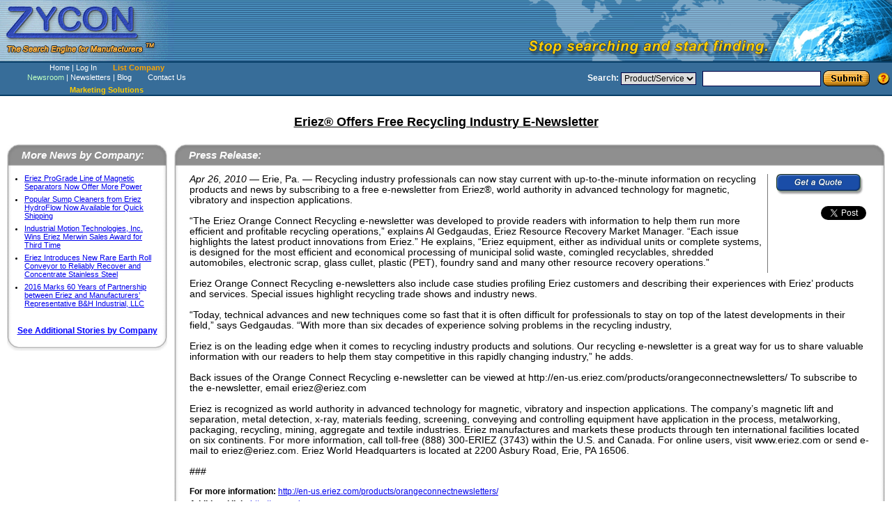

--- FILE ---
content_type: text/html; Charset=utf-8
request_url: http://www.zycon.com/News-Press-Releases/Read/Eriez-Offers-Free-Recycling-Industry-E-Newsletter-R901.html
body_size: 5915
content:
<!DOCTYPE html PUBLIC "-//W3C//DTD XHTML 1.0 Transitional//EN" "http://www.w3.org/TR/xhtml1/DTD/xhtml1-transitional.dtd">
<html xmlns="http://www.w3.org/1999/xhtml" xmlns:fb="http://ogp.me/ns/fb#" lang="en" xml:lang="en" dir="ltr">
<head profile="http://microformats.org/profile/hcard">
	<title>Eriez&reg; Offers Free Recycling Industry E-Newsletter (ERIEZ) - Zycon</title>
	<meta http-equiv="Content-Type" content="text/html; charset=utf-8" />
	<meta name="robots" content="index,follow" />
	<meta name="description" content="Eriez&reg; Offers Free Recycling Industry E-Newsletter" />
	<meta name="keywords" content="company news, company announcement, news release, press release, ERIEZ" />
	<meta property="og:title" content="Eriez&reg; Offers Free Recycling Industry E-Newsletter (ERIEZ) - Zycon" />
	<meta property="og:type" content="article" />
	<meta property="og:url" content="http://www.zycon.com/News-Press-Releases/Read/Eriez-Offers-Free-Recycling-Industry-E-Newsletter-R901.html" />
	<meta property="og:image" content="http://www.zycon.com/images/Logo/zycon_200.gif" />
	<meta property="og:site_name" content="Zycon - Industrial Directory of Manufacturers and Suppliers" />
	<meta property="fb:admins" content="1704069711" />
	<link rel="canonical" href="http://www.zycon.com/News-Press-Releases/Read/Eriez-Offers-Free-Recycling-Industry-E-Newsletter-R901.html" />
	<link rel="stylesheet" type="text/css" href="/css/Z2G.css" />
	<style type="text/css">
		div#content h1 { margin-left: 50px; margin-right: 50px; }
		div#content a:hover { color: #8b0000; }
	</style>
	<!--[if lt IE 9]>
	<script src="/jscript/html5.js"></script>
	<![endif]-->
	<script type="text/javascript">var _gaq = [['_setAccount','UA-138915-1'],['_setCampaignCookieTimeout',2592000000],['_addIgnoredOrganic','www.zycon.com'],['_addIgnoredOrganic','zycon.com'],['_addIgnoredOrganic','zycon'],['_trackPageview']];setTimeout((function(d,t){return(function(){var g=d.createElement(t),s=d.getElementsByTagName(t)[0];g.async=true;g.src='//google-analytics.com/ga.js';s.parentNode.insertBefore(g,s);});}(document,'script')),0);</script>
	<script src="//ajax.googleapis.com/ajax/libs/jquery/1.7.2/jquery.min.js"></script>
	<script>window.jQuery||document.write('<script src="/jscript/jquery.js"><\/script>');</script>
	<script type="text/javascript" src="/jscript/commonfns.js"></script>
</head>
<body>
	<script>var WRInitTime=(new Date()).getTime();window.fbAsyncInit=function(){FB.init({appId:'170222643513',status:true,cookie:true,oauth:true,xfbml:true,channelUrl:'/channel.html'});};setTimeout((function(d,s,id){return(function(){if(d.getElementById(id))return;var js=d.createElement(s),fjs=d.getElementsByTagName(s)[0];js.id=id;js.async=true;js.src="//connect.facebook.net/en_US/all.js#xfbml=1";fjs.parentNode.insertBefore(js,fjs);});}(document,'script','facebook-jssdk')),0);</script>
	<div id="content">
		<h1 align="center" id="ttl">Eriez&reg; Offers Free Recycling Industry E-Newsletter</h1>
		<div id="cd_ph">
			<div id="annfs_lhs">
				<table align="center" width="100%" cellspacing="0" cellpadding="0" height="50">
					<tr><td width="21" align="right"><img src="/images/PageGraphics/uleft.jpg" width="21" height="50" /></td><td class="cdhead">More News by Company:</td><td width="21"><img src="/images/PageGraphics/uright.jpg" width="21" height="50" /></td></tr>
				</table>
				<table width="100%" cellspacing="0" cellpadding="2" align="center">
					<tr><td class="detailsL">&nbsp;</td><td class="morenews"><ul><li><a href="/News-Press-Releases/Read/Eriez-ProGrade-Line-Magnetic-Separators-Now-Offer-More-Power-R3997.html">Eriez ProGrade Line of Magnetic Separators Now Offer More Power</a></li><li><a href="/News-Press-Releases/Read/Sump-Cleaners-Now-Available-Quick-Shipping-R3995.html">Popular Sump Cleaners from Eriez HydroFlow Now Available for Quick Shipping</a></li><li><a href="/News-Press-Releases/Read/Industrial-Motion-Technologies-Inc-Wins-Eriez-Merwin-Sales-Award-R3990.html">Industrial Motion Technologies, Inc. Wins Eriez Merwin Sales Award for Third Time</a></li><li><a href="/News-Press-Releases/Read/Eriez-Introduces-New-Rare-Earth-Roll-Conveyor-Reliably-Recover-Concentrate-Stainless-Steel-R3988.html">Eriez Introduces New Rare Earth Roll Conveyor to Reliably Recover and Concentrate Stainless Steel</a></li><li><a href="/News-Press-Releases/Read/2016-Marks-60-Years-Partnership-between-Eriez-BH-Industrial-R3985.html">2016 Marks 60 Years of Partnership between Eriez and Manufacturers&#8217; Representative B&amp;H Industrial, LLC</a></li></ul></td><td class="detailsR">&nbsp;</td></tr>
					<tr><td class="detailsL">&nbsp;</td><td class="divline_wht">&nbsp;</td><td class="detailsR">&nbsp;</td></tr>
					<tr><td class="detailsL">&nbsp;</td><td align="center"><a href="/News-Press-Releases/Company/ERIEZ-90765.html" class="annmlnk">See Additional Stories by Company</a></td><td class="detailsR">&nbsp;</td></tr>
				</table>
				<table align="center" width="100%" cellspacing="0" cellpadding="0" height="20">
					<tr><td width="21" align="right"><img src="/images/PageGraphics/bleft.jpg" width="21" height="20" /></td><td background="/images/PageGraphics/bmiddle.jpg">&nbsp;</td><td width="21"><img src="/images/PageGraphics/bright.jpg" width="21" height="20" /></td></tr>
				</table>
			</div>
			<div id="annfs_rhs">
				<table align="center" width="100%" cellspacing="0" cellpadding="0" height="50">
					<tr><td width="21" align="right"><img src="/images/PageGraphics/uleft.jpg" width="21" height="50" /></td><td class="cdhead">Press Release:</td><td width="21"><img src="/images/PageGraphics/uright.jpg" width="21" height="50" /></td></tr>
				</table>
				<table width="100%" cellspacing="0" cellpadding="2" align="center">
					<tr><td class="detailsL">&nbsp;</td><td id="anntext"><div id="annimgdiv"><a href="/EmailCompany.asp?comp=90765&amp;cat=0&amp;subcat=0&amp;iid=0" title="Request a Quote from ERIEZ" id="annrfqbtn"><img src="/images/Buttons/getquote-off.png" width="125" height="30" alt="Get a Quote" /></a> <div><fb:like href="http://www.zycon.com/News-Press-Releases/Read/Eriez-Offers-Free-Recycling-Industry-E-Newsletter-R901.html" send="true" layout="box_count" width="55" show_faces="false"></fb:like></div><div><a href="http://twitter.com/share" class="twitter-share-button" data-count="vertical" data-via="zyconhelp">Tweet</a><script type="text/javascript" src="http://platform.twitter.com/widgets.js"></script></div></div> <em>Apr 26, 2010</em> &mdash; Erie, Pa. &#8212; Recycling industry professionals can now stay current with up-to-the-minute information on recycling products and news by subscribing to a free e-newsletter from Eriez&reg;, world authority in advanced technology for magnetic, vibratory and inspection applications. <br /><br />&#8220;The Eriez Orange Connect Recycling e-newsletter was developed to provide readers with information to help them run more efficient and profitable recycling operations,&#8221; explains Al Gedgaudas, Eriez Resource Recovery Market Manager. &#8220;Each issue highlights the latest product innovations from Eriez.&#8221; He explains, &#8220;Eriez equipment, either as individual units or complete systems, is designed for the most efficient and economical processing of municipal solid waste, comingled recyclables, shredded automobiles, electronic scrap, glass cullet, plastic (PET), foundry sand and many other resource recovery operations.&#8221;<br /><br />Eriez Orange Connect Recycling e-newsletters also include case studies profiling Eriez customers and describing their experiences with Eriez&#8217; products and services. Special issues highlight recycling trade shows and industry news.<br /><br />&#8220;Today, technical advances and new techniques come so fast that it is often difficult for professionals to stay on top of the latest developments in their field,&#8221; says Gedgaudas. &#8220;With more than six decades of experience solving problems in the recycling industry, <br /><br />Eriez is on the leading edge when it comes to recycling industry products and solutions. Our recycling e-newsletter is a great way for us to share valuable information with our readers to help them stay competitive in this rapidly changing industry,&#8221; he adds. <br /><br />Back issues of the Orange Connect Recycling e-newsletter can be viewed at http://en-us.eriez.com/products/orangeconnectnewsletters/ To subscribe to the e-newsletter, email eriez@eriez.com<br /><br />Eriez is recognized as world authority in advanced technology for magnetic, vibratory and inspection applications. The company&#8217;s magnetic lift and separation, metal detection, x-ray, materials feeding, screening, conveying and controlling equipment have application in the process, metalworking, packaging, recycling, mining, aggregate and textile industries. Eriez manufactures and markets these products through ten international facilities located on six continents.  For more information, call toll-free (888) 300-ERIEZ (3743) within the U.S. and Canada. For online users, visit www.eriez.com or send e-mail to eriez@eriez.com. Eriez World Headquarters is located at 2200 Asbury Road, Erie, PA 16506.<br /><br />###</td><td class="detailsR">&nbsp;</td></tr>
					<tr><td rowspan="2" class="detailsL">&nbsp;</td><td class="divline_wht">&nbsp;</td><td rowspan="2" class="detailsR">&nbsp;</td></tr>
					<tr><td class="gi_txt"><b>For more information:</b> <a href="http://en-us.eriez.com/products/orangeconnectnewsletters/" rel="nofollow">http://en-us.eriez.com/products/orangeconnectnewsletters/</a></td></tr>
					<tr><td class="detailsL">&nbsp;</td><td class="gi_txt"><b>Additional link:</b> <a href="http://www.eriez.com" rel="nofollow">http://www.eriez.com</a></td><td class="detailsR">&nbsp;</td></tr>
					<tr><td rowspan="2" class="detailsL">&nbsp;</td><td class="divline_wht">&nbsp;</td><td rowspan="2" class="detailsR">&nbsp;</td></tr>
					<tr><td class="gi_txt"><b>Tags:</b> Eriez Free Recycling Industry E-Newsletter</td></tr>
				</table>
				<table align="center" width="100%" cellspacing="0" cellpadding="0" height="20">
					<tr><td width="21" align="right"><img src="/images/PageGraphics/bleft.jpg" width="21" height="20" /></td><td background="/images/PageGraphics/bmiddle.jpg">&nbsp;</td><td width="21"><img src="/images/PageGraphics/bright.jpg" width="21" height="20" /></td></tr>
				</table>
				<table align="center" width="100%" cellspacing="0" cellpadding="0" height="50">
					<tr><td width="21" align="right"><img src="/images/PageGraphics/uleft.jpg" width="21" height="50" /></td><td class="cdhead">Company Details:</td><td width="21"><img src="/images/PageGraphics/uright.jpg" width="21" height="50" /></td></tr>
				</table>
				<table width="100%" cellspacing="0" cellpadding="2" align="center" id="companyinfo" class="vcard">
					<tr><td class="detailsL">&nbsp;</td><td width="100" class="gi_lbl">Contact:</td><td class="gi_txt">Keith Johns</td><td class="detailsR">&nbsp;</td></tr>		
					<tr><td class="detailsL">&nbsp;</td><td width="100" class="gi_lbl">E-mail:</td><td class="gi_txt"><img src="/AnnEmailImg.asp?ann=901" width="400" height="16" alt="lwhaling -at- eriez -dot- com" /></td><td class="detailsR">&nbsp;</td></tr>
					<tr><td class="detailsL">&nbsp;</td><td colspan="2" class="divline_wht">&nbsp;</td><td class="detailsR">&nbsp;</td></tr>
					<tr><td class="detailsL">&nbsp;</td><td width="100" class="gi_lbl">Company:</td><td class="gi_txt"><span class="fn org">ERIEZ</span> <span style="margin-left: 2em;"><a href="/Profile/ERIEZ-90765/" alt="View Company Profile for ERIEZ">View Company Profile</a></td><td class="detailsR">&nbsp;</td></tr>
					<tr><td class="detailsL">&nbsp;</td><td width="100" class="gi_lbl">Address:</td><td class="gi_txt adr"><span class="type">work</span><span class="street-address">2200 Asbury Road</td><td class="detailsR">&nbsp;</td></tr>
					<tr><td class="detailsL">&nbsp;</td><td width="100" class="gi_lbl">Location:</td><td class="gi_txt adr"><span class="type">work</span><span class="locality">Erie</span>, <span class="region">PA</span> <span class="postal-code">16506</span>&nbsp; <span class="country-name">United States</span></td><td class="detailsR">&nbsp;</td></tr>
					<tr><td class="detailsL">&nbsp;</td><td width="100" class="gi_lbl">Phone:</td><td class="gi_txt tel"><span class="type">work</span><span class="type">pref</span><span class="value">814-835-6000</span></td><td class="detailsR">&nbsp;</td></tr>
					<tr><td class="detailsL">&nbsp;</td><td width="100" class="gi_lbl">Fax:</td><td class="gi_txt tel"><span class="type">fax</span><span class="value">814-838-4960</span></td><td class="detailsR">&nbsp;</td></tr>
					<tr><td class="detailsL">&nbsp;</td><td width="100" class="gi_lbl">Web Site:</td><td class="gi_txt"><a href="http://www.eriez.com" rel="nofollow" class="url" onclick="goURL(this,event,90765,0,0,'news');">http://www.eriez.com</a></td><td class="detailsR">&nbsp;</td></tr>
				</table>
				<table align="center" width="100%" cellspacing="0" cellpadding="0" height="20">
					<tr><td width="21" align="right"><img src="/images/PageGraphics/bleft.jpg" width="21" height="20" /></td><td background="/images/PageGraphics/bmiddle.jpg">&nbsp;</td><td width="21"><img src="/images/PageGraphics/bright.jpg" width="21" height="20" /></td></tr>
				</table>
			</div>
		</div>
	</div>
	<div id="fb-root"></div>
	<div id="header">
		<table id="hdrttl">
			<tr><td><a href="/" title="Return to the Zycon Home Page"><img src="/images/PageGraphics/BannerLogo.gif" width="250" height="88" alt="Zycon" /></a></td><td align="right"><img src="/images/PageGraphics/BannerGlobe.gif" width="525" height="88" alt="Globe" /></td></tr>
		</table>
		<form method="post" action="/" name="frmHdr">
		<table id="hdrnav">
			<tr><td width="300" align="center"><a href="/" title="Return to Home Page">Home</a> | <a href="/Login.asp" title="Log in to Zycon">Log In</a> <span class="hlindent"><a href="/List-Company.asp" class="implnk" title="Add a free company listing">List Company</a></span></td><td rowspan="3" align="right"><label>Search:</label> <select name="sm" id="shsrch"><option value="cat" selected="selected">Product/Service</option><option value="comp">Company</option><option value="kw">Brand/Keyword</option></select> &nbsp; <input type="text" name="SCtra" size="22" maxlength="50" id="ihsrch" value="" /> <input type="submit" id="btnhsrch" value="Submit" onclick="if(this.form.SCtra.value===''){alert('You did not enter anything to search for!');this.form.SCtra.focus();return false;}" /> <a href="/Search-Help.asp" id="hlplnk" title="Help on Searching in Zycon"><img src="/images/Icons/Hdr-QM.gif" width="18" height="18" alt="Help" id="qm" /></a></td></tr>
			<tr><td width="300" align="center"><a href="/news/" id="nllnk" title="Product, Company, and Industry News">Newsroom</a> | <a href="/newsletters/" title="Subscribe to and Read Industry-Specific Newsletters">Newsletters</a> | <a href="http://blog.zycon.com/" title="Read and Comment on Blogs from Zycon and 3rd-Party Authors">Blog</a> <span class="hlindent"><a href="/ContactUs.asp" title="Contact Zycon">Contact Us</a></span></td></tr>
			<tr><td width="300" align="center" id="hn_btmln"><a href="http://www.zyconmarketing.com" title="Zycon Marketing Solutions - SEO, CRO, Web Design and More"><strong>Marketing Solutions</strong></a></td></tr>
		</table>
		</form>
	</div>
	<div id="footer">
		<table width="96%" border="0" align="center" cellpadding="0" cellspacing="0" id="footertbl">
			<tr><td colspan="2" align="center" class="ftrspcr"><img src="/images/PageGraphics/FooterLine.gif" width="100%" height="3" alt="" /></td></tr>
			<tr><td width="85%"><a href="/" title="Home / Search">Home</a> | <a href="/Login.asp" title="Log on">Log on</a> | <a href="/List-Company.asp" title="List Your Company">List Company</a> | <a href="/Organizations_Associations.asp" title="Additional Resources">Resources</a> | <a href="/FAQ.asp" title="Frequently Asked Questions (FAQs)">FAQs</a> &nbsp;&nbsp;&nbsp; <a href="/news/" title="Read Product, Company, and Industry News">Newsroom</a> | <a href="/newsletters/" title="Industry-specific Newsletters">Newsletters</a> | <a href="http://blog.zycon.com" title="Business, Environment, and Political Blog">Blog</a> | <a href="http://usedmachinery.zycon.com" title="Used Machines and Equipment">Used Machinery</a></td><td width="15%" rowspan="2" align="right"><a href="https://twitter.com/zyconhelp"><img src="/images/Icons/twitter24.png" width="24" height="24" alt="Twitter" /></a> <a href="https://www.facebook.com/Zycon"><img src="/images/Icons/facebook24.png" width="24" height="24" alt="Facebook" /></a> <a href="https://plus.google.com/109525221789576831886/"><img src="/images/Icons/gplus-24.png" width="24" height="24" alt="Google+" /></a></td></tr>
			<tr><td width="85%"><a href="/LinkToUs.asp" title="Link to Zycon">Link to Us</a> | <a href="/PrivacyPolicy.asp" title="Privacy Policy">Privacy Policy</a> | <a href="/AboutUs.asp" title="About Zycon">About Us</a> | <a href="/ContactUs.asp" title="Contact Zycon">Contact Zycon</a> &nbsp;&nbsp;&nbsp; <a href="http://www.zyconmarketing.com/" title="Marketing Solutions for your Business">Marketing Solutions</a></td></tr>
		</table>
		<div id="copyright">Copyright &copy;2026 Zycon Global Services, LLC<br />By using Zycon, you agree to our <a href="/LegalInfo.asp" title="View Terms of Use">Terms of Use</a>. No portion of this site or its content may be copied, modified, reproduced, transmitted, distributed, or reverse engineered without the express written permission of Zycon.</div>
	</div>
	<script defer="defer" src="http://server1.opentracker.net/?site=www.zycon.com" type="text/javascript"></script><noscript><img src="http://img.opentracker.net/?cmd=nojs&amp;site=www.zycon.com" width="1" height="1" id="otimg" alt="" /></noscript>
	<div id="ClickTaleDiv"></div>
	<script type="text/javascript" src="http://s.clicktale.net/WRc9.js"></script>
	<script type="text/javascript">ClickTaleFetchFromWithCookies.setFromCookie(/^ASPSESSIONID.*/);ClickTaleFetchFrom=ClickTaleFetchFromWithCookies.constructFetchFromUrl();if(typeof ClickTale=='function'){if(location.href.indexOf('Roll-Forming')>-1){ClickTale(14719,.85,"www");}else{ClickTale(14719,.1,"www");}}</script>
	<script type="text/javascript" src="http://support.zycon.com/ST.ashx?scriptonly=true"></script>
	<script type="text/javascript">try{var strack_portal=new SmarterTrackObject("http://support.zycon.com/");strack_portal.TrackPage();}catch(err){}</script>
</body>
</html>